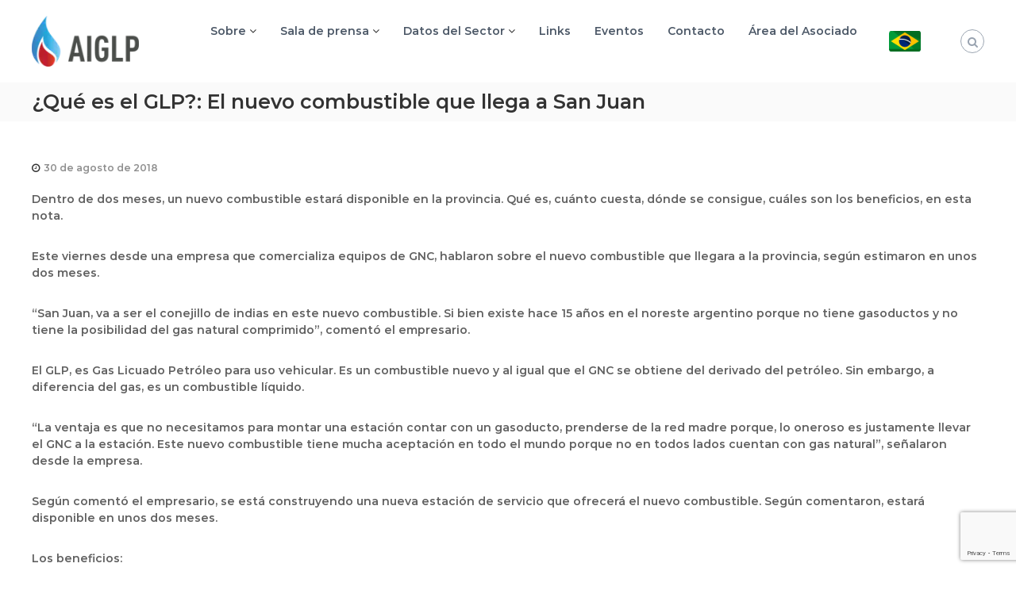

--- FILE ---
content_type: text/html; charset=utf-8
request_url: https://www.google.com/recaptcha/api2/anchor?ar=1&k=6Lf0xzYpAAAAAJN-dnxu4EHzrrFfru-HpjqjOBAB&co=aHR0cHM6Ly9haWdscC5vcmc6NDQz&hl=en&v=PoyoqOPhxBO7pBk68S4YbpHZ&size=invisible&anchor-ms=20000&execute-ms=30000&cb=5m8jybr0pi7g
body_size: 48989
content:
<!DOCTYPE HTML><html dir="ltr" lang="en"><head><meta http-equiv="Content-Type" content="text/html; charset=UTF-8">
<meta http-equiv="X-UA-Compatible" content="IE=edge">
<title>reCAPTCHA</title>
<style type="text/css">
/* cyrillic-ext */
@font-face {
  font-family: 'Roboto';
  font-style: normal;
  font-weight: 400;
  font-stretch: 100%;
  src: url(//fonts.gstatic.com/s/roboto/v48/KFO7CnqEu92Fr1ME7kSn66aGLdTylUAMa3GUBHMdazTgWw.woff2) format('woff2');
  unicode-range: U+0460-052F, U+1C80-1C8A, U+20B4, U+2DE0-2DFF, U+A640-A69F, U+FE2E-FE2F;
}
/* cyrillic */
@font-face {
  font-family: 'Roboto';
  font-style: normal;
  font-weight: 400;
  font-stretch: 100%;
  src: url(//fonts.gstatic.com/s/roboto/v48/KFO7CnqEu92Fr1ME7kSn66aGLdTylUAMa3iUBHMdazTgWw.woff2) format('woff2');
  unicode-range: U+0301, U+0400-045F, U+0490-0491, U+04B0-04B1, U+2116;
}
/* greek-ext */
@font-face {
  font-family: 'Roboto';
  font-style: normal;
  font-weight: 400;
  font-stretch: 100%;
  src: url(//fonts.gstatic.com/s/roboto/v48/KFO7CnqEu92Fr1ME7kSn66aGLdTylUAMa3CUBHMdazTgWw.woff2) format('woff2');
  unicode-range: U+1F00-1FFF;
}
/* greek */
@font-face {
  font-family: 'Roboto';
  font-style: normal;
  font-weight: 400;
  font-stretch: 100%;
  src: url(//fonts.gstatic.com/s/roboto/v48/KFO7CnqEu92Fr1ME7kSn66aGLdTylUAMa3-UBHMdazTgWw.woff2) format('woff2');
  unicode-range: U+0370-0377, U+037A-037F, U+0384-038A, U+038C, U+038E-03A1, U+03A3-03FF;
}
/* math */
@font-face {
  font-family: 'Roboto';
  font-style: normal;
  font-weight: 400;
  font-stretch: 100%;
  src: url(//fonts.gstatic.com/s/roboto/v48/KFO7CnqEu92Fr1ME7kSn66aGLdTylUAMawCUBHMdazTgWw.woff2) format('woff2');
  unicode-range: U+0302-0303, U+0305, U+0307-0308, U+0310, U+0312, U+0315, U+031A, U+0326-0327, U+032C, U+032F-0330, U+0332-0333, U+0338, U+033A, U+0346, U+034D, U+0391-03A1, U+03A3-03A9, U+03B1-03C9, U+03D1, U+03D5-03D6, U+03F0-03F1, U+03F4-03F5, U+2016-2017, U+2034-2038, U+203C, U+2040, U+2043, U+2047, U+2050, U+2057, U+205F, U+2070-2071, U+2074-208E, U+2090-209C, U+20D0-20DC, U+20E1, U+20E5-20EF, U+2100-2112, U+2114-2115, U+2117-2121, U+2123-214F, U+2190, U+2192, U+2194-21AE, U+21B0-21E5, U+21F1-21F2, U+21F4-2211, U+2213-2214, U+2216-22FF, U+2308-230B, U+2310, U+2319, U+231C-2321, U+2336-237A, U+237C, U+2395, U+239B-23B7, U+23D0, U+23DC-23E1, U+2474-2475, U+25AF, U+25B3, U+25B7, U+25BD, U+25C1, U+25CA, U+25CC, U+25FB, U+266D-266F, U+27C0-27FF, U+2900-2AFF, U+2B0E-2B11, U+2B30-2B4C, U+2BFE, U+3030, U+FF5B, U+FF5D, U+1D400-1D7FF, U+1EE00-1EEFF;
}
/* symbols */
@font-face {
  font-family: 'Roboto';
  font-style: normal;
  font-weight: 400;
  font-stretch: 100%;
  src: url(//fonts.gstatic.com/s/roboto/v48/KFO7CnqEu92Fr1ME7kSn66aGLdTylUAMaxKUBHMdazTgWw.woff2) format('woff2');
  unicode-range: U+0001-000C, U+000E-001F, U+007F-009F, U+20DD-20E0, U+20E2-20E4, U+2150-218F, U+2190, U+2192, U+2194-2199, U+21AF, U+21E6-21F0, U+21F3, U+2218-2219, U+2299, U+22C4-22C6, U+2300-243F, U+2440-244A, U+2460-24FF, U+25A0-27BF, U+2800-28FF, U+2921-2922, U+2981, U+29BF, U+29EB, U+2B00-2BFF, U+4DC0-4DFF, U+FFF9-FFFB, U+10140-1018E, U+10190-1019C, U+101A0, U+101D0-101FD, U+102E0-102FB, U+10E60-10E7E, U+1D2C0-1D2D3, U+1D2E0-1D37F, U+1F000-1F0FF, U+1F100-1F1AD, U+1F1E6-1F1FF, U+1F30D-1F30F, U+1F315, U+1F31C, U+1F31E, U+1F320-1F32C, U+1F336, U+1F378, U+1F37D, U+1F382, U+1F393-1F39F, U+1F3A7-1F3A8, U+1F3AC-1F3AF, U+1F3C2, U+1F3C4-1F3C6, U+1F3CA-1F3CE, U+1F3D4-1F3E0, U+1F3ED, U+1F3F1-1F3F3, U+1F3F5-1F3F7, U+1F408, U+1F415, U+1F41F, U+1F426, U+1F43F, U+1F441-1F442, U+1F444, U+1F446-1F449, U+1F44C-1F44E, U+1F453, U+1F46A, U+1F47D, U+1F4A3, U+1F4B0, U+1F4B3, U+1F4B9, U+1F4BB, U+1F4BF, U+1F4C8-1F4CB, U+1F4D6, U+1F4DA, U+1F4DF, U+1F4E3-1F4E6, U+1F4EA-1F4ED, U+1F4F7, U+1F4F9-1F4FB, U+1F4FD-1F4FE, U+1F503, U+1F507-1F50B, U+1F50D, U+1F512-1F513, U+1F53E-1F54A, U+1F54F-1F5FA, U+1F610, U+1F650-1F67F, U+1F687, U+1F68D, U+1F691, U+1F694, U+1F698, U+1F6AD, U+1F6B2, U+1F6B9-1F6BA, U+1F6BC, U+1F6C6-1F6CF, U+1F6D3-1F6D7, U+1F6E0-1F6EA, U+1F6F0-1F6F3, U+1F6F7-1F6FC, U+1F700-1F7FF, U+1F800-1F80B, U+1F810-1F847, U+1F850-1F859, U+1F860-1F887, U+1F890-1F8AD, U+1F8B0-1F8BB, U+1F8C0-1F8C1, U+1F900-1F90B, U+1F93B, U+1F946, U+1F984, U+1F996, U+1F9E9, U+1FA00-1FA6F, U+1FA70-1FA7C, U+1FA80-1FA89, U+1FA8F-1FAC6, U+1FACE-1FADC, U+1FADF-1FAE9, U+1FAF0-1FAF8, U+1FB00-1FBFF;
}
/* vietnamese */
@font-face {
  font-family: 'Roboto';
  font-style: normal;
  font-weight: 400;
  font-stretch: 100%;
  src: url(//fonts.gstatic.com/s/roboto/v48/KFO7CnqEu92Fr1ME7kSn66aGLdTylUAMa3OUBHMdazTgWw.woff2) format('woff2');
  unicode-range: U+0102-0103, U+0110-0111, U+0128-0129, U+0168-0169, U+01A0-01A1, U+01AF-01B0, U+0300-0301, U+0303-0304, U+0308-0309, U+0323, U+0329, U+1EA0-1EF9, U+20AB;
}
/* latin-ext */
@font-face {
  font-family: 'Roboto';
  font-style: normal;
  font-weight: 400;
  font-stretch: 100%;
  src: url(//fonts.gstatic.com/s/roboto/v48/KFO7CnqEu92Fr1ME7kSn66aGLdTylUAMa3KUBHMdazTgWw.woff2) format('woff2');
  unicode-range: U+0100-02BA, U+02BD-02C5, U+02C7-02CC, U+02CE-02D7, U+02DD-02FF, U+0304, U+0308, U+0329, U+1D00-1DBF, U+1E00-1E9F, U+1EF2-1EFF, U+2020, U+20A0-20AB, U+20AD-20C0, U+2113, U+2C60-2C7F, U+A720-A7FF;
}
/* latin */
@font-face {
  font-family: 'Roboto';
  font-style: normal;
  font-weight: 400;
  font-stretch: 100%;
  src: url(//fonts.gstatic.com/s/roboto/v48/KFO7CnqEu92Fr1ME7kSn66aGLdTylUAMa3yUBHMdazQ.woff2) format('woff2');
  unicode-range: U+0000-00FF, U+0131, U+0152-0153, U+02BB-02BC, U+02C6, U+02DA, U+02DC, U+0304, U+0308, U+0329, U+2000-206F, U+20AC, U+2122, U+2191, U+2193, U+2212, U+2215, U+FEFF, U+FFFD;
}
/* cyrillic-ext */
@font-face {
  font-family: 'Roboto';
  font-style: normal;
  font-weight: 500;
  font-stretch: 100%;
  src: url(//fonts.gstatic.com/s/roboto/v48/KFO7CnqEu92Fr1ME7kSn66aGLdTylUAMa3GUBHMdazTgWw.woff2) format('woff2');
  unicode-range: U+0460-052F, U+1C80-1C8A, U+20B4, U+2DE0-2DFF, U+A640-A69F, U+FE2E-FE2F;
}
/* cyrillic */
@font-face {
  font-family: 'Roboto';
  font-style: normal;
  font-weight: 500;
  font-stretch: 100%;
  src: url(//fonts.gstatic.com/s/roboto/v48/KFO7CnqEu92Fr1ME7kSn66aGLdTylUAMa3iUBHMdazTgWw.woff2) format('woff2');
  unicode-range: U+0301, U+0400-045F, U+0490-0491, U+04B0-04B1, U+2116;
}
/* greek-ext */
@font-face {
  font-family: 'Roboto';
  font-style: normal;
  font-weight: 500;
  font-stretch: 100%;
  src: url(//fonts.gstatic.com/s/roboto/v48/KFO7CnqEu92Fr1ME7kSn66aGLdTylUAMa3CUBHMdazTgWw.woff2) format('woff2');
  unicode-range: U+1F00-1FFF;
}
/* greek */
@font-face {
  font-family: 'Roboto';
  font-style: normal;
  font-weight: 500;
  font-stretch: 100%;
  src: url(//fonts.gstatic.com/s/roboto/v48/KFO7CnqEu92Fr1ME7kSn66aGLdTylUAMa3-UBHMdazTgWw.woff2) format('woff2');
  unicode-range: U+0370-0377, U+037A-037F, U+0384-038A, U+038C, U+038E-03A1, U+03A3-03FF;
}
/* math */
@font-face {
  font-family: 'Roboto';
  font-style: normal;
  font-weight: 500;
  font-stretch: 100%;
  src: url(//fonts.gstatic.com/s/roboto/v48/KFO7CnqEu92Fr1ME7kSn66aGLdTylUAMawCUBHMdazTgWw.woff2) format('woff2');
  unicode-range: U+0302-0303, U+0305, U+0307-0308, U+0310, U+0312, U+0315, U+031A, U+0326-0327, U+032C, U+032F-0330, U+0332-0333, U+0338, U+033A, U+0346, U+034D, U+0391-03A1, U+03A3-03A9, U+03B1-03C9, U+03D1, U+03D5-03D6, U+03F0-03F1, U+03F4-03F5, U+2016-2017, U+2034-2038, U+203C, U+2040, U+2043, U+2047, U+2050, U+2057, U+205F, U+2070-2071, U+2074-208E, U+2090-209C, U+20D0-20DC, U+20E1, U+20E5-20EF, U+2100-2112, U+2114-2115, U+2117-2121, U+2123-214F, U+2190, U+2192, U+2194-21AE, U+21B0-21E5, U+21F1-21F2, U+21F4-2211, U+2213-2214, U+2216-22FF, U+2308-230B, U+2310, U+2319, U+231C-2321, U+2336-237A, U+237C, U+2395, U+239B-23B7, U+23D0, U+23DC-23E1, U+2474-2475, U+25AF, U+25B3, U+25B7, U+25BD, U+25C1, U+25CA, U+25CC, U+25FB, U+266D-266F, U+27C0-27FF, U+2900-2AFF, U+2B0E-2B11, U+2B30-2B4C, U+2BFE, U+3030, U+FF5B, U+FF5D, U+1D400-1D7FF, U+1EE00-1EEFF;
}
/* symbols */
@font-face {
  font-family: 'Roboto';
  font-style: normal;
  font-weight: 500;
  font-stretch: 100%;
  src: url(//fonts.gstatic.com/s/roboto/v48/KFO7CnqEu92Fr1ME7kSn66aGLdTylUAMaxKUBHMdazTgWw.woff2) format('woff2');
  unicode-range: U+0001-000C, U+000E-001F, U+007F-009F, U+20DD-20E0, U+20E2-20E4, U+2150-218F, U+2190, U+2192, U+2194-2199, U+21AF, U+21E6-21F0, U+21F3, U+2218-2219, U+2299, U+22C4-22C6, U+2300-243F, U+2440-244A, U+2460-24FF, U+25A0-27BF, U+2800-28FF, U+2921-2922, U+2981, U+29BF, U+29EB, U+2B00-2BFF, U+4DC0-4DFF, U+FFF9-FFFB, U+10140-1018E, U+10190-1019C, U+101A0, U+101D0-101FD, U+102E0-102FB, U+10E60-10E7E, U+1D2C0-1D2D3, U+1D2E0-1D37F, U+1F000-1F0FF, U+1F100-1F1AD, U+1F1E6-1F1FF, U+1F30D-1F30F, U+1F315, U+1F31C, U+1F31E, U+1F320-1F32C, U+1F336, U+1F378, U+1F37D, U+1F382, U+1F393-1F39F, U+1F3A7-1F3A8, U+1F3AC-1F3AF, U+1F3C2, U+1F3C4-1F3C6, U+1F3CA-1F3CE, U+1F3D4-1F3E0, U+1F3ED, U+1F3F1-1F3F3, U+1F3F5-1F3F7, U+1F408, U+1F415, U+1F41F, U+1F426, U+1F43F, U+1F441-1F442, U+1F444, U+1F446-1F449, U+1F44C-1F44E, U+1F453, U+1F46A, U+1F47D, U+1F4A3, U+1F4B0, U+1F4B3, U+1F4B9, U+1F4BB, U+1F4BF, U+1F4C8-1F4CB, U+1F4D6, U+1F4DA, U+1F4DF, U+1F4E3-1F4E6, U+1F4EA-1F4ED, U+1F4F7, U+1F4F9-1F4FB, U+1F4FD-1F4FE, U+1F503, U+1F507-1F50B, U+1F50D, U+1F512-1F513, U+1F53E-1F54A, U+1F54F-1F5FA, U+1F610, U+1F650-1F67F, U+1F687, U+1F68D, U+1F691, U+1F694, U+1F698, U+1F6AD, U+1F6B2, U+1F6B9-1F6BA, U+1F6BC, U+1F6C6-1F6CF, U+1F6D3-1F6D7, U+1F6E0-1F6EA, U+1F6F0-1F6F3, U+1F6F7-1F6FC, U+1F700-1F7FF, U+1F800-1F80B, U+1F810-1F847, U+1F850-1F859, U+1F860-1F887, U+1F890-1F8AD, U+1F8B0-1F8BB, U+1F8C0-1F8C1, U+1F900-1F90B, U+1F93B, U+1F946, U+1F984, U+1F996, U+1F9E9, U+1FA00-1FA6F, U+1FA70-1FA7C, U+1FA80-1FA89, U+1FA8F-1FAC6, U+1FACE-1FADC, U+1FADF-1FAE9, U+1FAF0-1FAF8, U+1FB00-1FBFF;
}
/* vietnamese */
@font-face {
  font-family: 'Roboto';
  font-style: normal;
  font-weight: 500;
  font-stretch: 100%;
  src: url(//fonts.gstatic.com/s/roboto/v48/KFO7CnqEu92Fr1ME7kSn66aGLdTylUAMa3OUBHMdazTgWw.woff2) format('woff2');
  unicode-range: U+0102-0103, U+0110-0111, U+0128-0129, U+0168-0169, U+01A0-01A1, U+01AF-01B0, U+0300-0301, U+0303-0304, U+0308-0309, U+0323, U+0329, U+1EA0-1EF9, U+20AB;
}
/* latin-ext */
@font-face {
  font-family: 'Roboto';
  font-style: normal;
  font-weight: 500;
  font-stretch: 100%;
  src: url(//fonts.gstatic.com/s/roboto/v48/KFO7CnqEu92Fr1ME7kSn66aGLdTylUAMa3KUBHMdazTgWw.woff2) format('woff2');
  unicode-range: U+0100-02BA, U+02BD-02C5, U+02C7-02CC, U+02CE-02D7, U+02DD-02FF, U+0304, U+0308, U+0329, U+1D00-1DBF, U+1E00-1E9F, U+1EF2-1EFF, U+2020, U+20A0-20AB, U+20AD-20C0, U+2113, U+2C60-2C7F, U+A720-A7FF;
}
/* latin */
@font-face {
  font-family: 'Roboto';
  font-style: normal;
  font-weight: 500;
  font-stretch: 100%;
  src: url(//fonts.gstatic.com/s/roboto/v48/KFO7CnqEu92Fr1ME7kSn66aGLdTylUAMa3yUBHMdazQ.woff2) format('woff2');
  unicode-range: U+0000-00FF, U+0131, U+0152-0153, U+02BB-02BC, U+02C6, U+02DA, U+02DC, U+0304, U+0308, U+0329, U+2000-206F, U+20AC, U+2122, U+2191, U+2193, U+2212, U+2215, U+FEFF, U+FFFD;
}
/* cyrillic-ext */
@font-face {
  font-family: 'Roboto';
  font-style: normal;
  font-weight: 900;
  font-stretch: 100%;
  src: url(//fonts.gstatic.com/s/roboto/v48/KFO7CnqEu92Fr1ME7kSn66aGLdTylUAMa3GUBHMdazTgWw.woff2) format('woff2');
  unicode-range: U+0460-052F, U+1C80-1C8A, U+20B4, U+2DE0-2DFF, U+A640-A69F, U+FE2E-FE2F;
}
/* cyrillic */
@font-face {
  font-family: 'Roboto';
  font-style: normal;
  font-weight: 900;
  font-stretch: 100%;
  src: url(//fonts.gstatic.com/s/roboto/v48/KFO7CnqEu92Fr1ME7kSn66aGLdTylUAMa3iUBHMdazTgWw.woff2) format('woff2');
  unicode-range: U+0301, U+0400-045F, U+0490-0491, U+04B0-04B1, U+2116;
}
/* greek-ext */
@font-face {
  font-family: 'Roboto';
  font-style: normal;
  font-weight: 900;
  font-stretch: 100%;
  src: url(//fonts.gstatic.com/s/roboto/v48/KFO7CnqEu92Fr1ME7kSn66aGLdTylUAMa3CUBHMdazTgWw.woff2) format('woff2');
  unicode-range: U+1F00-1FFF;
}
/* greek */
@font-face {
  font-family: 'Roboto';
  font-style: normal;
  font-weight: 900;
  font-stretch: 100%;
  src: url(//fonts.gstatic.com/s/roboto/v48/KFO7CnqEu92Fr1ME7kSn66aGLdTylUAMa3-UBHMdazTgWw.woff2) format('woff2');
  unicode-range: U+0370-0377, U+037A-037F, U+0384-038A, U+038C, U+038E-03A1, U+03A3-03FF;
}
/* math */
@font-face {
  font-family: 'Roboto';
  font-style: normal;
  font-weight: 900;
  font-stretch: 100%;
  src: url(//fonts.gstatic.com/s/roboto/v48/KFO7CnqEu92Fr1ME7kSn66aGLdTylUAMawCUBHMdazTgWw.woff2) format('woff2');
  unicode-range: U+0302-0303, U+0305, U+0307-0308, U+0310, U+0312, U+0315, U+031A, U+0326-0327, U+032C, U+032F-0330, U+0332-0333, U+0338, U+033A, U+0346, U+034D, U+0391-03A1, U+03A3-03A9, U+03B1-03C9, U+03D1, U+03D5-03D6, U+03F0-03F1, U+03F4-03F5, U+2016-2017, U+2034-2038, U+203C, U+2040, U+2043, U+2047, U+2050, U+2057, U+205F, U+2070-2071, U+2074-208E, U+2090-209C, U+20D0-20DC, U+20E1, U+20E5-20EF, U+2100-2112, U+2114-2115, U+2117-2121, U+2123-214F, U+2190, U+2192, U+2194-21AE, U+21B0-21E5, U+21F1-21F2, U+21F4-2211, U+2213-2214, U+2216-22FF, U+2308-230B, U+2310, U+2319, U+231C-2321, U+2336-237A, U+237C, U+2395, U+239B-23B7, U+23D0, U+23DC-23E1, U+2474-2475, U+25AF, U+25B3, U+25B7, U+25BD, U+25C1, U+25CA, U+25CC, U+25FB, U+266D-266F, U+27C0-27FF, U+2900-2AFF, U+2B0E-2B11, U+2B30-2B4C, U+2BFE, U+3030, U+FF5B, U+FF5D, U+1D400-1D7FF, U+1EE00-1EEFF;
}
/* symbols */
@font-face {
  font-family: 'Roboto';
  font-style: normal;
  font-weight: 900;
  font-stretch: 100%;
  src: url(//fonts.gstatic.com/s/roboto/v48/KFO7CnqEu92Fr1ME7kSn66aGLdTylUAMaxKUBHMdazTgWw.woff2) format('woff2');
  unicode-range: U+0001-000C, U+000E-001F, U+007F-009F, U+20DD-20E0, U+20E2-20E4, U+2150-218F, U+2190, U+2192, U+2194-2199, U+21AF, U+21E6-21F0, U+21F3, U+2218-2219, U+2299, U+22C4-22C6, U+2300-243F, U+2440-244A, U+2460-24FF, U+25A0-27BF, U+2800-28FF, U+2921-2922, U+2981, U+29BF, U+29EB, U+2B00-2BFF, U+4DC0-4DFF, U+FFF9-FFFB, U+10140-1018E, U+10190-1019C, U+101A0, U+101D0-101FD, U+102E0-102FB, U+10E60-10E7E, U+1D2C0-1D2D3, U+1D2E0-1D37F, U+1F000-1F0FF, U+1F100-1F1AD, U+1F1E6-1F1FF, U+1F30D-1F30F, U+1F315, U+1F31C, U+1F31E, U+1F320-1F32C, U+1F336, U+1F378, U+1F37D, U+1F382, U+1F393-1F39F, U+1F3A7-1F3A8, U+1F3AC-1F3AF, U+1F3C2, U+1F3C4-1F3C6, U+1F3CA-1F3CE, U+1F3D4-1F3E0, U+1F3ED, U+1F3F1-1F3F3, U+1F3F5-1F3F7, U+1F408, U+1F415, U+1F41F, U+1F426, U+1F43F, U+1F441-1F442, U+1F444, U+1F446-1F449, U+1F44C-1F44E, U+1F453, U+1F46A, U+1F47D, U+1F4A3, U+1F4B0, U+1F4B3, U+1F4B9, U+1F4BB, U+1F4BF, U+1F4C8-1F4CB, U+1F4D6, U+1F4DA, U+1F4DF, U+1F4E3-1F4E6, U+1F4EA-1F4ED, U+1F4F7, U+1F4F9-1F4FB, U+1F4FD-1F4FE, U+1F503, U+1F507-1F50B, U+1F50D, U+1F512-1F513, U+1F53E-1F54A, U+1F54F-1F5FA, U+1F610, U+1F650-1F67F, U+1F687, U+1F68D, U+1F691, U+1F694, U+1F698, U+1F6AD, U+1F6B2, U+1F6B9-1F6BA, U+1F6BC, U+1F6C6-1F6CF, U+1F6D3-1F6D7, U+1F6E0-1F6EA, U+1F6F0-1F6F3, U+1F6F7-1F6FC, U+1F700-1F7FF, U+1F800-1F80B, U+1F810-1F847, U+1F850-1F859, U+1F860-1F887, U+1F890-1F8AD, U+1F8B0-1F8BB, U+1F8C0-1F8C1, U+1F900-1F90B, U+1F93B, U+1F946, U+1F984, U+1F996, U+1F9E9, U+1FA00-1FA6F, U+1FA70-1FA7C, U+1FA80-1FA89, U+1FA8F-1FAC6, U+1FACE-1FADC, U+1FADF-1FAE9, U+1FAF0-1FAF8, U+1FB00-1FBFF;
}
/* vietnamese */
@font-face {
  font-family: 'Roboto';
  font-style: normal;
  font-weight: 900;
  font-stretch: 100%;
  src: url(//fonts.gstatic.com/s/roboto/v48/KFO7CnqEu92Fr1ME7kSn66aGLdTylUAMa3OUBHMdazTgWw.woff2) format('woff2');
  unicode-range: U+0102-0103, U+0110-0111, U+0128-0129, U+0168-0169, U+01A0-01A1, U+01AF-01B0, U+0300-0301, U+0303-0304, U+0308-0309, U+0323, U+0329, U+1EA0-1EF9, U+20AB;
}
/* latin-ext */
@font-face {
  font-family: 'Roboto';
  font-style: normal;
  font-weight: 900;
  font-stretch: 100%;
  src: url(//fonts.gstatic.com/s/roboto/v48/KFO7CnqEu92Fr1ME7kSn66aGLdTylUAMa3KUBHMdazTgWw.woff2) format('woff2');
  unicode-range: U+0100-02BA, U+02BD-02C5, U+02C7-02CC, U+02CE-02D7, U+02DD-02FF, U+0304, U+0308, U+0329, U+1D00-1DBF, U+1E00-1E9F, U+1EF2-1EFF, U+2020, U+20A0-20AB, U+20AD-20C0, U+2113, U+2C60-2C7F, U+A720-A7FF;
}
/* latin */
@font-face {
  font-family: 'Roboto';
  font-style: normal;
  font-weight: 900;
  font-stretch: 100%;
  src: url(//fonts.gstatic.com/s/roboto/v48/KFO7CnqEu92Fr1ME7kSn66aGLdTylUAMa3yUBHMdazQ.woff2) format('woff2');
  unicode-range: U+0000-00FF, U+0131, U+0152-0153, U+02BB-02BC, U+02C6, U+02DA, U+02DC, U+0304, U+0308, U+0329, U+2000-206F, U+20AC, U+2122, U+2191, U+2193, U+2212, U+2215, U+FEFF, U+FFFD;
}

</style>
<link rel="stylesheet" type="text/css" href="https://www.gstatic.com/recaptcha/releases/PoyoqOPhxBO7pBk68S4YbpHZ/styles__ltr.css">
<script nonce="jhCLZ5_aCs6b1W0JJp6bhg" type="text/javascript">window['__recaptcha_api'] = 'https://www.google.com/recaptcha/api2/';</script>
<script type="text/javascript" src="https://www.gstatic.com/recaptcha/releases/PoyoqOPhxBO7pBk68S4YbpHZ/recaptcha__en.js" nonce="jhCLZ5_aCs6b1W0JJp6bhg">
      
    </script></head>
<body><div id="rc-anchor-alert" class="rc-anchor-alert"></div>
<input type="hidden" id="recaptcha-token" value="[base64]">
<script type="text/javascript" nonce="jhCLZ5_aCs6b1W0JJp6bhg">
      recaptcha.anchor.Main.init("[\x22ainput\x22,[\x22bgdata\x22,\x22\x22,\[base64]/[base64]/MjU1Ong/[base64]/[base64]/[base64]/[base64]/[base64]/[base64]/[base64]/[base64]/[base64]/[base64]/[base64]/[base64]/[base64]/[base64]/[base64]\\u003d\x22,\[base64]\\u003d\x22,\x22wr82dcK5XQ/Cl0LDhMOxwr5gBMKZGEfCogPDmsOfw4vDvsKdUwfCs8KRGxvCoG4HUcO0wrPDrcKsw64QN2pFdEPCmMKSw7g2eMOHB13Dp8KPcEzCicONw6FoQ8KHA8KiXcKqPsKfwolrwpDCtCIVwrtPw7/[base64]/DqmjDm8OjwpURasKtVMKSw6t6F8KPC8O9w6/CkEPCkcO9w5orfMOlRw0uKsOjw7fCp8Ovw7HCjUNYw59lwo3Cj2s6KDxEw5nCgizDvmsNZAUUKhlMw6jDjRZCNRJaUcKmw7gsw67CocOKTcODwr9YNMKPOsKQfGlww7HDrzfDnsK/wpbCs13Dvl/DjzALaDQHewAWV8KuwrZkwpFGIx8lw6TCrQNrw63CiW95wpAPKVjClUYww5fCl8Kqw4l4D3fCqGXDs8KNK8KDwrDDjEcFIMK2woXDvMK1I04Pwo3CoMOpXcOVwo7DsjTDkF0JRsK4wrXDocOVYMKWwrpvw4UcOl/CtsKkGBx8KiPCnUTDnsKGw5TCmcOtw5jCs8OwZMKiwrvDphTDpDTDm2IiwoDDscKtfsKrEcKeIVMdwrM7wro6eA/DuAl4w7zCoDfCl2J2wobDjTjDt0ZUw5PDsmUOw4gBw67DrC/CoiQ/w7/CiHpjMkptcVfDmCErMcOOTFXCr8OwW8OcwpZUDcK9wq/CpMOAw6TCqRXCnngbPCIaGk0/w6jDmRFbWAHCu2hUwqbCqMOiw6ZgE8O/[base64]/DimsjwrY1w7RQwrjCtyTDpsO0Wy7DqXvDmsKgwr/[base64]/[base64]/DnMORwo7DucKowrMiwrZlPmfDrcK3wo/DmEzCvsOHMcK6wrXCs8KHf8KvOMOSTDTDvcK5YHXDmcKKDcODNl7CgcOkRcOpw7p3WcKow5fCp0NFwqYheCoNwpDDnkjDu8O8wp7DtcKlOgdfw5TDs8OGwr/Cs3PClg5ywo1fc8KwRMOiwoHCjcKawpbCiEfCksOBcMKhB8K5wqDDh0BXblpzWMKLdMKAMsKhwrvDncOcw44Dwr1hw63Ci1cOwpTCihvDtnvChR/[base64]/[base64]/[base64]/DqBhZR8KVeMKEw49IwqTCnsKSw6o3SyVRw4LDpxhzBljCs2YBTcKjw6Y8wrTDnRV2woHCvCrDiMKOw4rDocOWw7HCj8K0wpB6ScKrOwPCkcOMFcKUYMKDwrIPw5TDtVgbwoLDs19bw4fDsVNySA7Dj0/CosKBwr/DiMODw5taIiBTw6rDvsKuasKTwoRawpLCmMOWw5PDj8KAHcO+wrrCtEQSw5YdAB4+w74OesOUQBsJw5MvwoXClk87w7bCocK7FzMCaQfDmgXCu8OQw7HCv8OzwrttLXtWwqjDlCHChcKEe0llwp/CtMK5w6cTG0cVw67DpXfCgMKMwrUFXcK/YMKdw6PDtFrDjcOwwplywrwTKsOAw44zXcK3w5bDrMKewqvCshnDkMK2w5oXwp1Kwr4yYsOfwowpwqjCqiFoGU/[base64]/CjMOIw6bDkBcRRMOKwp5fw5kawoIFQRpKERsbw4XCqh4KA8OXwpdCwpxVwrnCucKGw4zDsHI3wplVwrAmY2JywqBSwrYzwo7Di0oxw5XCqMOUw7tFU8Opd8OowpYEw4HDkQTDhsO4wqHDhsO8wqtWacK/wrheUsO0wqbCg8Kow4FZMcKfwr1Vw77CviXDvcOCwrhTOcO7WVJAw4TCmcO/GsOgZnRmYMOjw7xoIsK4UMKDwrQCOQNLaMOdTMOKwohHMsKqcsO5w6kLw5PDjj/Cq8Onw6jDnyPDvcOnBB7CqMKCKcKCIsOVw6zDhhpKIsKOwprDu8OQSMOJwocNwoTCpy8sw50SYMK/wonCssOpTMOFQl3CnGELRjxyagrChADCkMKOY1E+wpTDlH53wrPDr8KNw7PCvcOwDFbCmyvDoyvCr2xNCcOgKw0qwonCk8OEUMOYGnguaMKCw7gyw67DnsOfUcK2LxHDmR/[base64]/DncOzDsOdK8KNLXzDhT/DkMOew5rDosKqw6A/[base64]/DkVTDtMK4f8K7CwtIO1vDhnsawpHCocO+w4rCqcOmw77DiQLChmDDqkPDkCXDosOVWMKBwq55wphfW1lSwr/Cjmlhw6cvCkV6w71gHMKXMFTCvABGwo93VMK/J8Oxw6Y9w6nCvMO9XsKrcsOHPUAqwq3CkcKob2BsB8K1woQwwpvDgS/[base64]/[base64]/w7DDh8OGf1rDjUh3w7TCrwTCnBJ3LRHChg8NIAEMA8OUw4HDmDvDt8K4RmgswrRkwpTClWAsOsOeFCzDpgcww4nCrQoxHMOOw6XCpX1GfGvDqMKUVmxTZyrCvn1gwopVw4pqUVtCwrw0IsOdUcO/Oi88BVhUw6zCosKrVljDkBUHVQjCkGQyRcO6VsKSw7Q7An9Ww6Bew4rCkwHDtcKgwqZwM1fCncKcD2jDhyF7w74pSmQ2EyRfwovDoMOaw7nCpMOOw6rDlFPCp11ME8Kgwr52bcK3PE/[base64]/d8KDb3sIUU0+wqxvw6HCq8KfZDQfM8KGwqbDpMOOKcKrwp3DssOQR3rDoBpKw5g3XHJkw4Qtw6TCvsKrVcOmCwwBUMK0wq4wTl9ye2zDiMOHw4wjw4HDjwfCnzoZd1lkwq1uwpXDgcOPwq0Ywo3CjjTCr8OAB8O4w6jDsMORRB/[base64]/[base64]/PcOZeSgWAQXDkErDj8OzS3NLw6zCv2FQwoU7ZC3DkX9PwqnDjl3CqVIxOXBqwqjCkXlWeMKvwrIUwpzDiAklw5nDmFM0O8KQbsK7KMKtKMO/Th3DjjdMworCkhTDrHZtZ8Kaw70xwr7Dm8OgYsOUOVzDsMOPbcO/[base64]/JMO1wrR8w59haMKUw57DqMOsQMKrHC3CvlzCtsO1wpcFwqF0w69Zw7nDqnbDr2PCohPCiDjCn8Ogf8O5w7rCssOOw7nCh8OUw5bCiRE8dMO9JELCtF1qw5PCnD8Kw6JuEQvCnDPCvy/CgsKaUMOqMMOpW8ORQBxmIH0DwrViGMKew6TCvGUfw5Udw7/[base64]/w6xReQPDuGXDncOFPcO6Y8KnTcKiw7kABsOpcm0iZwrCt0bDssOZwrRmS2HCnR0yfHl/[base64]/[base64]/Dp1BHTU0VwqxqdMO9UsK1CsKUwrZ3XHLCvG3DlFDDqMKpMGnDk8KWwp7Cnz0gw6vCj8O6OxjDgn5TQMKLQwrDnFIOK1daDsOcL1wbQ2HDiw3DhXnDvcKrw5fCpsO6esOiG3HDicKDdVcSPsK9w4xRPhfDqFxsI8Knw5/CpsONY8KSwq7DtnzDnMOEw50RwoXDgQTDksKzw6Rlwq9LwqvCnsKxEcKsw6VlwrXDvH/DqFhIw7XDgSXClCfDvcO5IMO/a8OvKGBgwq1qwqcrwpjDnAdDZyIpwrVMbsK8fWguw77DoUA+Nx/CicOERsOdwq5Hw5HCp8OlasOdw4zDkcKHTwjDlcKuOcOuwr3DmnxTwo0Yw7vDgsKTRn8nwoXDoTstwp/[base64]/CtG3CtMKdwpVOC8OMw4rChE4LdMK8B1rCt8KbccO6w7g+w70uwpwuw4MVZsOGWiERw7Vpw4PCscOhRXkrw5rCuWgYXsKDw7DCoMOmw5oqZFbCgsKXccO5PDPDlyHCi0nCrMK8Pj/DmQzCjlfDucKcwqjCnkMZJiQ7fQAuVsKaWsKbw7TCqEnDsWsMw7DClGIYE1bDhDTDs8OfwqrCujIff8OEwoEBw592wqHDocKAw5ImRMO2ExY7wp5rw4TCj8KmJhcvJXhHw4ZZwqVfwofCi0rCtsKewpINA8KewpHCnRXCkhDDssKBQBjDrC5mARfChsKcRTF/ZwfDnMOCVghVaMO8w7xQOcOFw6vDkhXDlE1lwqV8M3RRw4sfUlDDlXbDvgLDrsOOw6bCtnAvdH7CgSMFw4zCgsOBRlp7RxLDjExUbMKmwrLDmHfCphrDksOfwqDDnWzDiV/Cv8K1wobCu8KpFsO2wrUrcnMqYDLCgAHClTUAw5XDj8KRBhofT8OQwrHChmvCigJUwrbDnUF1WsK3I3nDnivCmMKEcsOoejHDq8OZW8KlO8Kpw6LDogINJwXCrj4zwqsiwo/[base64]/[base64]/[base64]/[base64]/S8Klw5NCWcKxHBbCuETCsUwXdMOgw63Dr1cVQ2IEwqvDvFQKwrzDqm82ZFklKcKfdyZCw7fChWvCicKHV8KOw5/Dj2tqw7tDfFRwDBzCvMK/[base64]/DvCrCqsKWZcK0WXJOwrjDkcKYwqLDlsK6w6nDvMK3w4fDrsKNwrrClWrDql1Tw4U3wpzCk3fCucKLEwp3Twoyw70xPV5PwqYfBcOHE01XaSzCr8Obw4LDn8K+woNCw7d8wqRVW1/Dl1rCjcKBTh49wpt0T8OWZcOewrYSRsKewqA/[base64]/[base64]/[base64]/[base64]/[base64]/[base64]/DgMOowrwfKcKIw6tCwpHClcO3M8OKw6tTwo08YV9VDhAnwoLCm8K0fMKBw74tw7/[base64]/CogXDrxPDv8KSw6rDmcO/[base64]/NMOvw6lqPcOYLXTCsA09w6w0esOnAcKZLm5Ew4MOaMOzTUDDkMOWJQTDu8O8UsK7CTHCiUNBRz/Cj17Du2EZCcKzT3cmwoDDlzHCk8K4wosCw7xLwrfDqMOsw7BCUmDDnsO3worDuzDClsKHOcOYw4bDrnrClALDt8OBw5DDlRpTBMKAACnCuV/DksO9w53CoCpnKhfCoFXCr8K7FMKqwr/DjB7ChinCngJmwo3Cl8KIBDHCjQc1PjHCmcK4C8KJEHfCvifDssKFAMK2EMO4wo/[base64]/w4NWUcOlw7hCJMKawrvDq8KWw74BwqUrw5t6Q0UJOMOPw7QVHMKYwqzDr8Kvw55kCsKCLBQNwo4dQsKYw7fDtx4owp/DtUIewoAYwpDDgMOWwrvCtMO3w6/Cm15yw5vDsycNdH3CqsKywoFjN0toHkzChALCvTBgwoh4wprCgFYLwqHChxfDkHrCjsKwQgfDqGbDnB0GdxvCn8KYSU8Uw7jDn1LDojfCv091w7vDrMOUwrLDhgEkw5gtQsKVL8Kpw7/[base64]/CmmvDhSTCp3DDpgjCuHjDni4JcD4CwoZLw4HDtGZHw7rChcOywrnCtsKnwoMcw60GNMK9w4FGF2NywqQ4BcKwwoJqw6xDAkQqwpFYQgjCvcOtZyVTwoPDvRHDoMKGw5TCgMOswqvDv8K/[base64]/wrzDtMKRw69eI2PCkiZ3w6RSwrDCr3p9I8KFWBvCqcOKwp9xcVJ2UcOMw40Aw7fClsKIw6QDwqLCmjJqwrEnL8Kuf8KvwrBow57CgMKyworCgjVbPwHCuw1zC8KRw73Do15+MMOqP8OvwqXDhX0FFy/DvsOmCizCvmMvK8OpwpbDtcKSfRLCvm/CgMO/BMO/[base64]/CrHBkF8OEwoYIUMKkEX8FeMOkw6bDj8O0w6PCsVbCjsKQwqTCpG7DpUnCswfCisKNf03CvjnCuTfDnCV4wptwwodIwpTDtjFEwq3CvyQJw5DDqBTCjxTCtxvDocOCw4k1w6bCscK0LQ7CqjDDmUQYNiPCu8O6wpjCkcKjAsK9w5hkwoDCnB0Bw6fClkFEWsKow4/CpMKeOsKdw4EoworDssK4dsKiwr3CuzrCqMORPWAaCwgvw5PCqwHCvMK/wpJzw5/CqMKMwrvCs8KUw5Z2PDgRwrwuwp5NGUAkd8KxaXTCnAhwC8Ozwo4vw4Ztwp3CkSbCuMKdLn/DksOQwpxcw4d3BsOIwr/DoktJD8OPwp9ZZyTCoRQtwpzCpDHCkcOYWsKrUsKXRcO9w6k7w5zCtMOuPcOwwq/CmcOhb1EvwrAnwqXDusO/SsOWwqt+wp3DqsKvwqYEfWbCjsKGX8OZF8OsRG5ew7dbeXclwpjDssKJwoR5ZMKIAsO4KsKKw7rDm3vClBpfw5fDtsOUw7PCqCTCpkdSw4wPAmLCkCdWR8Kew5ANw6bDisKLYwgaI8O7C8O3wo/DlcK/w4rCt8KrAgjDpcOlWsKjw6vDtinChsKhN0tJw50kwrzDocKqw6YvCMKRRFfDicOnw5nCqlrDssOoXMOnwpV1OTMtCSZWOy9Ywr/DnsK1UU1bw4nDhTYlwqxtScKpw5jCq8Kow7DCmFU0fSIwVDBoGHdew4XDnDoROsKKw4Qrw5XDnAhjX8OYVMOIZ8KUw7LCrMOjV0lifD/DhE8tPsO1FV3Dm30CwqrDk8KGesKGw6fCsmDCnMKow7RUw6h7FsKEw7bDn8OWw6VNw5/[base64]/w5PDnMKiw6lYRw8GwqDCij3CljfDrMO5woc7PMOVHlBdw69SEMKPwp48OsOew5I9wrPCsw/DgcO+E8KBYcKZI8ORI8KRV8OUwoocJxDDtUTDpio2wrhSw5E/fGRnIsKJL8KSEcOSXcK/YMOYwoLDglfCscKhwpsqfsOeK8Ktwr4rDsKvZMOpw67DhxElw4JDFAfCgMKXI8O0T8O4wr5UwqLCjMOjLkVzU8KucMO2XsOTcRdUA8OGw43CpxTCl8OAw7F6TMKkNwJpN8OuwoHDgcOuVMOnwoYEAcOrwpQiSE/DkGzDtMOUwrpUb8KEw4I0Fzp/wqUSPsOYEcOKw4xMeMOpPWkXwp3CvsObw6Zkw4vCnMKHOF3ClVbCm1ENK8Kow68HwrvCkXBjTkYOaG8+wrJbFVt/CcOHFW8CDE/[base64]/CnMOnY8OZw5cmw7nDtiINZFcfO8OvEHPCksOlw5IVGcO9wog8EiQ+w5/DoMOJwqnDscKcTsKww4EqdMKZwqzDnQ7CnMKDEMKuw6Usw6DDqmYmaDjCiMKbDUBuH8OVXyBPEBbDowbDscOGw4bDqhFOAD0rFB3Ck8OES8KYZTU9wrUlAsO8w5pAJ8OlH8OvwrhDLHl4wp/[base64]/Ck1fDv8KAw4/DhsOPw5M6BHPCoh5kwrxESw0lG8KVaGNxC1/CsGhlYW1TV1hBf0xAHzfDthApU8Kww4Z+wrHCusOXKMOFw6YRw4RYfzzCtsOhwpteOSzCsHRPwqTDt8KNL8KJwoRTKMOSwpPDs8OkwqLCgifCvMK/wptbVAnCn8KMasKELcKaTzNZJD1ELQ7ChMKuwrbChBjDhcOwwopHSsK+wppCEsOoDMO8NcOsO3/DojTDtcK1GnLDj8KIH0ohBcKJAC1ob8OeHjrDr8Kfw7M1w5nCoMK/wqMVw68qwp/DjybCkFjCnsOZJ8KgAEzCg8K8ARjCrsK9cMKew7MZw785fHYlwrkqBwvDnMKkw5DDrABew6hhMcOOOcO6asKtwplNVWJdw4TDnsKKXcK/w7/Cp8OkWk1cT8KJw7jCqcK7w4/[base64]/CmirDmjRLNQPCpk4vw68lw4ohwonCgcKRwrHDvMKBRsKfbTPDi27Cry4EJMOHDsK1QnIJw6zDnnF6X8OLwo47w7Yjw5JFwrgOwqTDgcONRsK+YMOzbnZFwrVnw5wvw6HDhWh7R3TDukdCPEhxw7VPGCgDwrJWQAXDl8KjHRs6FxABw73CmjxbcsK/wrQLw7/CtcO8PyNFw6jDshtdw7sUGHXDnm5HMcONw7h0w7jDtsOqW8OnDw3DpnBiwpXDq8KES31zw4XChWwRwpfCiUjDlcONwospI8OXwqtnQMOqNyvDhht1wrZyw5YUwqnCtxTDnMKFJlLDpmrDhhzDqAzCgUQFw6I6XQjComLCvGQ3A8Kkw5LDm8K/JQLDoklew7rDtsOpwrVHIHLDtcO1ecKPIsKxwqZmGTDCtMKtaD7CusKrBgp8TMO2w6vCshXClsKLw7LCmibCrRknw5PDksKcfcOBw5nDvcKLw5/CgGjDvCcEOcOWN2bClWDDjjEqB8KFcmsDw7tSBzVSeMOiwovCtcKxJcK1w4nDtVUZwq1/woPCixPDuMKawqdiwrHDiTnDoT/[base64]/DhsK1w7NICsKqIUTDicKJT2RSw68ow57DrGLDlVxsWUnCrMK4OsOZwoBZcFdcIRl9Z8Kyw6IIIMODLsOaQyxpwq3DsMOawrhcRD3CoQ/[base64]/CsiHCv8KINB3DgyDDrnYcw5DDnwRQwrQ9w4PDjFHDg0x5flDCo2IswpvDhTTDs8OUXVjDj1IcwqhcP2TCpMKQw7MOw6jCvhUwWB4WwpttWsOSHGXCq8Opw7wVfcKdH8Kyw44BwqgKwrxBw6bDmsKAUSPCoxXCvMOnU8K9w6ERwrbCicObw7PDuRLCsHTDvxA/GsK9wrIdwqAfw55SY8OgYMOnwpLCkMOiXx/CkVzDlMOhw7vClFPCh8KBwq9ZwoNewqcAwqVPSsOfQmDCi8OCZlN5C8K7w452Tlg0w5Etw7HDjWtuKMOjwop8w7FKG8O3B8KXwqPDlMKVZl/ChX/Ch2TDnsK7JcKAwqBAGwbCkEfCh8OvwqXDsMKEw73CvnbCjsOLwoPDlsO9wqrCnsOOJMKkeGUkMAPCi8Ocw7jDsgdFBBNBR8O/IhRlwr7DpyPDlsO+wrrDq8OBw5LDnwfDlStTw7jCpzTDomkFw6jCvMKqfsOOw5zDm8Ksw6cwwpJ+w7PCjVwsw69Xw5N3VcK0wqfDjcOIOMKzw5TCp0vCoMKvwr/CnMKyUlrCj8OHw4sww5ZGw70Fw7QGwq/DkWbDhMKhw5LDmMO+w6LChMKZwrZhwpnDlHnDs1UZwo/DmCjCgsOPWQZ9SRXDlEzCpX4iJnVlw6DChsKXw6fDlsKEKMKFLBUswpxbw7NWw6jDkcKuw5MXOcOZbREZDMOmw6ATw4MlJCdOw6pfeMOmw4RBwpDCvMK2wqgTwq7Dr8OrRsOiLsK6b8O2w53DlcOwwoMiZTAGbUA3HcKHw4zDkcK0wo3CqsOTw7NOwqsxGm9HXR/CimNXwpQsA8OBwrTCqw3Dh8KwcB7Co8KpwpzDk8KkBcOKwqHDj8OBw7LCsGDCt3sQwqPCqsOQwrcTwrAvw6rCmcKXw5YcVcKIHMO2f8K+w6vDulcDGUsFwq3Dv2gEwp/Dr8OAw6xlb8Kmw69cwpfCv8KtwphKwqsONwwAM8KJw65hwqplQgjDlMKHIjsxw7QJVULCvsOvw6lmZMKqwrLDkjIZwpBJw6jClH7Du2F6wp7DsRMuCE1uDWtTccKXwogmwp82QcOWwqk0wo1kLQHCpMO8w5Rbw755A8Otw6bDgQwSwp/DmkvDgAVzNHRxw4Y/X8KFLMOgw4MPw5M1KsO7w5zDtXrCuB/CgsObw6bCo8ONXgrCkCzChARYw7Ifw5ptNAQ5wozDo8KfOlNwfcOPw4ZaGls4wrR7Hw/CtXhLdMKFwocjwpVqIMOuVMKJUFkdw7vChkJ5Cg4dcsKhw6QRX8Kyw5fCtXUZw7rCv8O2w5NOw4JMwp/[base64]/fsKjw6NUFlgbIcOrw6ANOsKOw7fDqMOwI8OhIgxNwqzCjFfDtsOrZgjCsMOAcEEBw7zDm1HDpkXDoVM8woUpwq45w6x5wpTCmB3CoAPDkBNDw5kfw6gsw6HDmsKbwqLCv8ObA3HDgcOjRxArw65IwpRLwoZNw7clKHVXw6HDusOQw6/CscKnwp5/UnZ2w4pzbkrCoMOUwoTCgcK7wpopw78XB1ZkLgtAYRhxw7NJw5PCqcK6wpLCgCbCjMK3w4XDuUthw5xKw4Z3w4/DuB7DmsOOw4bDo8Oxw7zCkygXdMKUdMK1w59zecKZwrbDlcOhZcODbMKjw7nCiGFjwqwOw4HDssOcDcOzOTrCo8Ohwp9Rw6jDp8O+w5nDoUE7w6jCkMOUw5EzwqTCul9qwoJeGMODwpzDocKwFSXDtcOMwqNmS8OxWMOhwr/Dpm/[base64]/[base64]/DixTCk0bDrMKqwps0SMOiUl3CsV13L3nCo8Kkw4kIwpQ9YMO6wq1hwoTCocO0w4AtwqrDpMKgw7PCjkrDtjkMw7HDpQPCsC0cbgthcy02wp9ZHsOhwoVbwr9Zw4HDolTCtS4bXwwkw6rDkcOdOR97wo/CoMKOwp/CvMOcLW/[base64]/w6A+FcOCFMOGw7vDlCPCksOIKHvCrMOtw4Bgwot7R3BSVXTDp2tQwpvCm8OnU2YFwrXCtTzDtgczfMKMU1p9cTgcLMKlelM7b8OwBsOmcHLDqcOCb0HDtsKwwqldYXvCjMKhwrPDrH7DlX7DplRew7vDpsKEDcOYHcKAV0bDjMO3QcOTwpvCsD/CixNswpHCnsKTw63Cm0DDmynDv8OFD8OHPREbP8KnwpbDl8K8w59qw6PDscOyUMO/w5xWwoQWICnDqMKrw7Y9DHFPwqABMTbCuX3CvVzCp0pSwqFDDcKnwqfDo0l7woc3anXCtCLDhMK5FW4gw5wNZcOyw54oB8OCw5YSPg7CmlrDrDZFwpvDjsKgw7cow5FYEyXDn8KAw6/DlVQewrLCvBnDhsOWKnF8w6dVI8KTwrNzWsKRTMKvXMO4wpXCtsKnwrRTB8KOw7Q9KBXCjQE7Cm3DsyFxYMOFNMK2I2sbw6pCw4/[base64]/KMOvOhdsw6h3d8O2wp4JQsOQw4ZJw7ckGX/DqsOEw6ddH8KYw6ggT8O8GGfCkXPDuWXDgSTDnTbCiR44L8O1T8K7w74bNksnGsK2w6zDqDE1RMKDwr9qBcOoMMObwogewq4twrIew5jDqknCvcKnV8KUDsOYKTvDkMKzwoUOJ1bDsi1/w7drwpHDnksFwrEcRVIdXWnCi3MlBcKXcsK2w550TsOWw4nCnsOEwp0iMBTCqsKww5/Dl8K7d8O5B0pKb28tw7UvwqQ0w4N9w6/CkgfCksK5w4sAwoBiK8KCPSDCoBdXw6nCicOWwpLDkjbCnWFGLcOpfsKbLMOwacKdGhHCgwldOjQpJ0PDshN+wqLCtsOxX8KTwq8VeMOkBsKhAcK/d1dKayZdOQPDhVAvwrBaw4vDgGt0UsKLw7XDmMOOB8KUw5lNI2k1LcKlwr/[base64]/[base64]/w7DDnsKGw4J2wpQuw7gmGHfClBDDmyk7UcKFD8KeS8KrwrrDggxSwq1fYEXDkhJaw7RDCCbDnMOawpvDv8KAw4vDvwJDw7zCj8OIBsOJw5lFw6s3B8KYw5d0IsKywoLDqQbDgsK/w7nCpyUnFcKAwoBCHzfDjcKSClnDm8OSGnhHcD7DqW7CvFVywqAGecKcdMOxw6DCi8KKIlTDtsOlwqfDncKYw6dBwqJDTsKGwrzCosKxw77DhWLCncKLdCpZTy3DpMOCwr8nHiUXwqfDvHR2ScKdw5wQXcKIdEjCsW/Dk2fDmEkgBy/[base64]/asOCWMOvw7pBw4rDh8KqwqbCo8KWw7jCrWgTcjU8Bg17eg9Nw4bClsODKcO/[base64]/[base64]/CgD1EwoXDtMOtIsO+U8OtEHrCkWLCicK+HMKKw5dgworClMKUwonDoyw1H8KRLnfCqU/CvH3CrHvDvVoHwqorGMK2w7LDjMKxwqd4OEjCoQ9/[base64]/CnsKuAjInSlFGwrbCr2ptM2rCoHptw5HDhcK5w7IVLcOpw51VwoxXwooCQQXCpsKSwp1KWsKawosfYsKdwrNgwpfCqnxlOsObwpHCi8OXwoFpwp/DvATDtkMOTT4AREfDjMOhw5VPfmMcw7rDvMKzw4DCh2vCqsOSR10UwpbDhUUER8Kpwr/[base64]/asKbfMKycsKaw67DiBPDiVzDosKFw6UXwo1xOcK8wqTCmwLDjFXDoVbDqU7DlgzCrkXDhA8EcH7CvgMrak1dH8OrRhDDlcObwpPDv8KHwrhgw5gyw6zDg2vChX9bMcKUHjcQbkXCpsOwFjvDiMKLwq7CphJGJXPCvMKcwpFrKMKkwrACwrssG8KoRxQ/[base64]/DpUPCkR/[base64]/DvH83w63Dk8KEQm/Dm303e8KwYMOXw4HDpFZlw694wp7Cvl97U8Olwp/CksKIwqHCu8K2w6x5GsKCw5hHw6/Dh0ddY0x6OcOXwrDCt8O7wqfCmMOeFnoAc1FkBsKbwrVmw4hSw6LDnMOsw5/CjWFbw50vwrrDhcOKwo/CrMKRJlcdwpcVMzw2wrbCsTY6wphKwqPDgMKwwrJrLmgqQsOlw7M/wr44URt5U8O2w5YVTHk/bxbCrGDDryoBw7bCpn/DvcOzAUZzbsKawrnDgC3ClRoiBTjCksOww5c8wqVSNcKUw7DDusKhwq7DnMOowrDCl8KjG8O5wrvCmSLCrsKrwosJWMKCJk8wwoTCq8Ovw4/ClDLCnWUPw5zCp3MhwqgZw7/Ct8O8aFLCksOLwoFMwpXChzY3XQ3DiU/Cs8OwwqjCvsK/[base64]/DAEewo4Nc8K+LynCtQYCw4DDtg3CtGI7YHcKGzvDsT8swpXDhcOfIRZ1O8KdwqoSZcKaw7LDm2AZFD4ibMKQScKCwo7CnsKUwqQ0wqzDhBvDp8KQw4k4w51tw6QyQ2/[base64]/Dnkkfw5DDlH/Cg8OIJsKCcMOIw4wTBMKwWcKTw78lEcOew4TDk8KMfWgYwqhwBcOAwqxHw7N0w6/DiSDCtC3CvMKRwoLDmcKrwq7Cpn/[base64]/AlAOIXw5woIBw57CrFTCn8OHwonDt18VwqjCg1Epw7XDjzAhBV/[base64]/Cj8OIGcK5XQgbHMKzw5TDvWBEHMKgS8OYwo9Ca8OMdD4lOMKoPsOnw4/ChBFzMlwuw6zDhsK9dG3CoMKWw7HDlkTCoD7DrVfCsRoWwqvCtcKIw7vDsStQJHdMw5ZUXsKMwp4qwpjDvC3DpArCvnIDXnnCvsKnw6XCosKzagzCh3fCiXzCvB7CrsKzW8K7GcOzwowTNsKCw4lceMKwwqsTYMOnw5ReRnV/UnvCi8OlHzrCrD3DtULDmB7DmGROK8KsQiUOw5/[base64]/DkDTDkMKpw7ElwrcrTWFwwoxXMsKCw4E/YXXCthDCpm9Iw6JkwotDOm7DpBLDgMKewoR6D8ODwrTCpsOJYjlHw6U9ahEaw7sXfsKqw4ZlwoxKwr80csKkO8Kvw7pLFD5vLHzCqCBMK3DDrMOFScOjGsOsCMKfDW0Vw4MVZSTDg3TCssOtwqnDjsKcwopHeHfDvcOjbHjDnQpaFWNSHsKlI8KPYsKXw7/CqiLDpsOowoDDtEwESixyw7rCrMKLEsOqO8KNwoU/w5vCrcKTK8Omwrl8wpjCnw8cIXlNw6PDsg8OGcOyw4QAwrzCncOmOgkHeMKLMijCpRjDrcOuBsKcCxfCu8OJwrXDixrCq8K8aAUiw4N1RADCiHgDwp0kK8KBwqplCMO8fgLCl3xkwpEdw7HDiUR8woFaYsOUCQrCnjDCoENfKFdywqpvwp/DimJ5woEdw7plXyDCtcOvGsKJwrfCrkp9RxwxTEbDk8KNw67ClsKfwrdcZsO5MnRzwrHCkRZuw6bDscO7IS7DpsK/wrUQO0bCsBlIwqsrwprClgoNbMOuRmhtw6hGLMKkwrMawqF/[base64]/[base64]/Cvip8OlJWw6bCiBFIFFjDigTDg27DnsK+wofDjTTDpG3DrsOHLHUUw6bDnsKBw5HChcOhLsK0wocMZxHDsi4ywqPDj18pVMKTEsK0WAXDpMOCJ8OmcMK9w5Q\\u003d\x22],null,[\x22conf\x22,null,\x226Lf0xzYpAAAAAJN-dnxu4EHzrrFfru-HpjqjOBAB\x22,0,null,null,null,1,[21,125,63,73,95,87,41,43,42,83,102,105,109,121],[1017145,768],0,null,null,null,null,0,null,0,null,700,1,null,0,\[base64]/76lBhn6iwkZoQoZnOKMAhmv8xEZ\x22,0,0,null,null,1,null,0,0,null,null,null,0],\x22https://aiglp.org:443\x22,null,[3,1,1],null,null,null,1,3600,[\x22https://www.google.com/intl/en/policies/privacy/\x22,\x22https://www.google.com/intl/en/policies/terms/\x22],\x22R7DY2WeqldEP11QeuxfObBxr/7sP3c8WktxtcsbB1rg\\u003d\x22,1,0,null,1,1769023054506,0,0,[247,125,174,31],null,[50,168],\x22RC-1MQ-x-PVb6I6oA\x22,null,null,null,null,null,\x220dAFcWeA4SAqJ2Oq9Scx05hC2FF_G5g3M7c7_6Dhg87m5UEtvRmUi2O3hNo9Wz4WTMNHaxEs9Y5TJF2HJhaYvVybSiXF_1mTtHHg\x22,1769105854748]");
    </script></body></html>